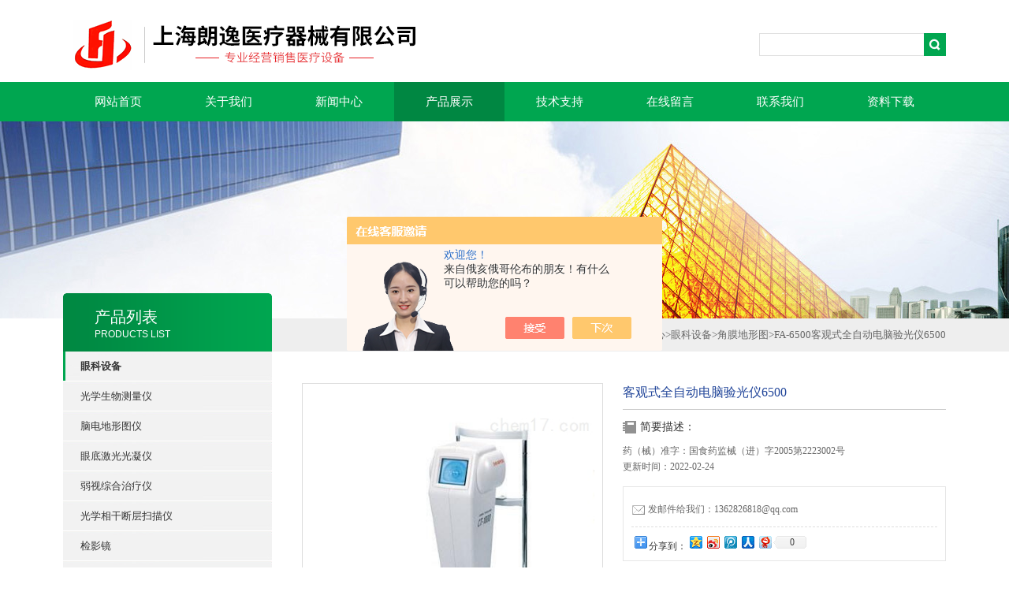

--- FILE ---
content_type: text/html; charset=utf-8
request_url: http://www.langyiyiliao.com/Products-33299628.html
body_size: 7652
content:
<!DOCTYPE html PUBLIC "-//W3C//DTD XHTML 1.0 Transitional//EN" "http://www.w3.org/TR/xhtml1/DTD/xhtml1-transitional.dtd">
<html xmlns="http://www.w3.org/1999/xhtml">
<head>
<meta http-equiv="X-UA-Compatible" content="IE=9; IE=8; IE=7; IE=EDGE" />
<meta http-equiv="Content-Type" content="text/html; charset=utf-8" />
<TITLE>客观式全自动电脑验光仪6500FA-6500-上海朗逸医疗器械有限公司</TITLE>
<META NAME="Keywords" CONTENT="客观式全自动电脑验光仪6500">
<META NAME="Description" CONTENT="上海朗逸医疗器械有限公司所提供的FA-6500客观式全自动电脑验光仪6500质量可靠、规格齐全,上海朗逸医疗器械有限公司不仅具有专业的技术水平,更有良好的售后服务和优质的解决方案,欢迎您来电咨询此产品具体参数及价格等详细信息！">
<script src="/ajax/common.ashx" type="text/javascript"></script>
<script src="/ajax/NewPersonalStyle.Classes.SendMSG,NewPersonalStyle.ashx" type="text/javascript"></script>
<script src="/js/videoback.js" type="text/javascript"></script>
<link rel="stylesheet" type="text/css" href="http://public.mtnets.com/public/css/swiper.min.css">
<script src="http://public.mtnets.com/public/js/jqueryNew.min.js"></script>
<script src="http://public.mtnets.com/public/js/swiper.min.js"></script>
<link type="text/css" rel="stylesheet" href="/Skins/412337/css/css.css" />
<link type="text/css" rel="stylesheet" href="/Skins/412337/css/inpage.css" />

<script>
$(document).ready(function(e) {
   $(".new_nav li").eq(num-1).addClass("cur")
});
</script>
<script>var num=4</script>
<script type="application/ld+json">
{
"@context": "https://ziyuan.baidu.com/contexts/cambrian.jsonld",
"@id": "http://www.langyiyiliao.com/Products-33299628.html",
"title": "客观式全自动电脑验光仪6500FA-6500",
"pubDate": "2019-12-10T11:25:14",
"upDate": "2022-02-24T13:18:40"
    }</script>
<script type="text/javascript" src="/ajax/common.ashx"></script>
<script src="/ajax/NewPersonalStyle.Classes.SendMSG,NewPersonalStyle.ashx" type="text/javascript"></script>
<script type="text/javascript">
var viewNames = "";
var cookieArr = document.cookie.match(new RegExp("ViewNames" + "=[_0-9]*", "gi"));
if (cookieArr != null && cookieArr.length > 0) {
   var cookieVal = cookieArr[0].split("=");
    if (cookieVal[0] == "ViewNames") {
        viewNames = unescape(cookieVal[1]);
    }
}
if (viewNames == "") {
    var exp = new Date();
    exp.setTime(exp.getTime() + 7 * 24 * 60 * 60 * 1000);
    viewNames = new Date().valueOf() + "_" + Math.round(Math.random() * 1000 + 1000);
    document.cookie = "ViewNames" + "=" + escape(viewNames) + "; expires" + "=" + exp.toGMTString();
}
SendMSG.ToSaveViewLog("33299628", "ProductsInfo",viewNames, function() {});
</script>
<script language="javaScript" src="/js/JSChat.js"></script><script language="javaScript">function ChatBoxClickGXH() { DoChatBoxClickGXH('https://chat.chem17.com',415388) }</script><script>!window.jQuery && document.write('<script src="https://public.mtnets.com/Plugins/jQuery/2.2.4/jquery-2.2.4.min.js" integrity="sha384-rY/jv8mMhqDabXSo+UCggqKtdmBfd3qC2/KvyTDNQ6PcUJXaxK1tMepoQda4g5vB" crossorigin="anonymous">'+'</scr'+'ipt>');</script><script type="text/javascript" src="https://chat.chem17.com/chat/KFCenterBox/412337"></script><script type="text/javascript" src="https://chat.chem17.com/chat/KFLeftBox/412337"></script><script>
(function(){
var bp = document.createElement('script');
var curProtocol = window.location.protocol.split(':')[0];
if (curProtocol === 'https') {
bp.src = 'https://zz.bdstatic.com/linksubmit/push.js';
}
else {
bp.src = 'http://push.zhanzhang.baidu.com/push.js';
}
var s = document.getElementsByTagName("script")[0];
s.parentNode.insertBefore(bp, s);
})();
</script>
</head>
<body class="inbody">
<!--header start-->
<div class="header clearfix">
  <div class="logo fl"><a href="/"><img src="/Skins/412337/images/new_logo.gif" border="none"/></a></div>  
  <div class="right_tl fr">
    <ul class="new_tel">
      <li class="new_inp">
        <form name="form1" method="post" action="/products.html" onSubmit="return checkform(form1)">
          <input name="keyword" value=""  type="text"  class="inp_1"/>
          <input name="" type="submit" class="inp_2" value=""/>
        </form>
      </li>
    </ul>
  </div>
</div>
<div class="new_nav">
  <ul>
    <li><a href="/">网站首页</a></li>
    <li><a href="/aboutus.html" rel="nofollow" >关于我们</a></li>
    <li><a href="/news.html">新闻中心</a></li>
    <li><a href="/products.html">产品展示</a></li>
    <li><a href="/article.html">技术支持</a></li>
    <li><a href="/order.html" rel="nofollow" >在线留言</a></li>
    <li><a href="/contact.html" rel="nofollow" >联系我们</a></li>
    <li><a href="/down.html" rel="nofollow">资料下载</a></li>
  </ul>
</div>
<script src="https://www.chem17.com/mystat.aspx?u=langyi2019"></script>
<!--header end-->
<div class="new_ny_banner"></div>
<!--body start-->
<div class="inpage_con">
  <div class="inpgae_left">
    <p class="inpage_indexnoticetit">产品列表<span>PRODUCTS LIST</span></p>
    <div class="inpage_notice">
      <ul>
        
        <li><a href="/ParentList-1895267.html" title="眼科设备" target="_blank" ><strong>眼科设备</strong></a></li>
        
        <li class="new_left_two"><a href="/SonList-2463732.html" target="_blank" title="光学生物测量仪">光学生物测量仪</a></li>
        
        <li class="new_left_two"><a href="/SonList-2463506.html" target="_blank" title="脑电地形图仪">脑电地形图仪</a></li>
        
        <li class="new_left_two"><a href="/SonList-2462912.html" target="_blank" title="眼底激光光凝仪">眼底激光光凝仪</a></li>
        
        <li class="new_left_two"><a href="/SonList-2462388.html" target="_blank" title="弱视综合治疗仪">弱视综合治疗仪</a></li>
        
        <li class="new_left_two"><a href="/SonList-2393259.html" target="_blank" title="光学相干断层扫描仪">光学相干断层扫描仪</a></li>
        
        <li class="new_left_two"><a href="/SonList-2380403.html" target="_blank" title="检影镜">检影镜</a></li>
        
        <li class="new_left_two"><a href="/SonList-2376110.html" target="_blank" title="眼底相机">眼底相机</a></li>
        
        <li class="new_left_two"><a href="/SonList-2374890.html" target="_blank" title="角膜曲率计">角膜曲率计</a></li>
        
        <li class="new_left_two"><a href="/SonList-2371441.html" target="_blank" title="眼科AB超">眼科AB超</a></li>
        
        <li class="new_left_two"><a href="/SonList-2243297.html" target="_blank" title="磨边机">磨边机</a></li>
        
        <li class="new_left_two"><a href="/SonList-2001270.html" target="_blank" title="手术显微镜">手术显微镜</a></li>
        
        <li class="new_left_two"><a href="/SonList-1999591.html" target="_blank" title="眼底照相机/眼底照影">眼底照相机/眼底照影</a></li>
        
        <li class="new_left_two"><a href="/SonList-1998287.html" target="_blank" title="超声乳化仪">超声乳化仪</a></li>
        
        <li class="new_left_two"><a href="/SonList-1997484.html" target="_blank" title="角膜地形图">角膜地形图</a></li>
        
        <li class="new_left_two"><a href="/SonList-1996827.html" target="_blank" title="角膜内皮细胞计数仪">角膜内皮细胞计数仪</a></li>
        
        <li class="new_left_two"><a href="/SonList-1995108.html" target="_blank" title="检眼镜">检眼镜</a></li>
        
        <li class="new_left_two"><a href="/SonList-1989129.html" target="_blank" title="裂隙灯">裂隙灯</a></li>
        
        <li class="new_left_two"><a href="/SonList-1986683.html" target="_blank" title="电脑验光仪">电脑验光仪</a></li>
        
        <li class="new_left_two"><a href="/SonList-1911618.html" target="_blank" title="眼科设备">眼科设备</a></li>
        
        <li class="new_left_two"><a href="/SonList-1911465.html" target="_blank" title="医用放大镜">医用放大镜</a></li>
        
        <li class="new_left_two"><a href="/SonList-1895300.html" target="_blank" title="眼压计">眼压计</a></li>
        
        <li class="new_left_two"><a href="/SonList-1895298.html" target="_blank" title="视力筛查仪">视力筛查仪</a></li>
        
        
        <li><a href="/products.html" ><strong>更多分类</strong></a></li>
      </ul>
    </div>
  </div>
  <div class="inpage_right">
    <div class="mbx2"><a href="/" class="SeoItem" SeoLength="30">首页</a>&gt;<a href="/products.html" class="SeoItem" SeoLength="30">产品中心</a>&gt;<a href="/ParentList-1895267.html">眼科设备</a>&gt;<a href="/SonList-1997484.html">角膜地形图</a>&gt;<span class="SeoItem" SeoLength="30">FA-6500客观式全自动电脑验光仪6500</span></div>
    <div class="inpage_content">
      <div id="nr_main_box">
        <div id="pro_detail_box01"><!--产品图片和基本资料-->
          <div id="pro_detail_text"><!--产品基本信息-->
            <div class="h_d">客观式全自动电脑验光仪6500</div>
            <div class="pro_ms">
              <h2 class="bt">简要描述：</h2>
              <p>药（械）准字：国食药监械（进）字2005第2223002号</p>
              <p>更新时间：2022-02-24</p>
            </div>
            <div style="padding:10px; border:1px solid #E6E6E6; margin-top:10px;">
              <p style="margin-top:6px;"><a href="mailto:1362826818@qq.com"><img src="/Skins/412337/images/pro_arr_email.gif" style="vertical-align:middle; margin-right:4px; margin-left:1px; border:0px none;">发邮件给我们：1362826818@qq.com</a></p>
              <div style="margin-top:10px; padding-top:6px; border-top:1px dashed #DDD;">
                <!-- Baidu Button BEGIN -->
                <div style="height:26px; overflow:hidden;">
                  <div id="bdshare" class="bdshare_t bds_tools get-codes-bdshare">
                    <span class="bds_more">分享到：</span>
                    <a class="bds_qzone" title="分享到QQ空间" href="#"></a>
                    <a class="bds_tsina" title="分享到新浪微博" href="#"></a>
                    <a class="bds_tqq" title="分享到腾讯微博" href="#"></a>
                    <a class="bds_renren" title="分享到人人网" href="#"></a>
                    <a class="bds_t163" title="分享到网易微博" href="#"></a>
                    <a class="shareCount" href="#" title="累计分享1次">1</a>
                  </div>
                </div>
				<script type="text/javascript" id="bdshare_js" data="type=tools&amp;uid=6627028" src="http://bdimg.share.baidu.com/static/js/bds_s_v2.js?cdnversion=403039"></script>
                
                <script type="text/javascript">
                document.getElementById("bdshell_js").src = "http://bdimg.share.baidu.com/static/js/shell_v2.js?cdnversion=" + Math.ceil(new Date()/3600000)
                </script>
                <!-- Baidu Button END -->
              </div>
            </div>
            <a href="/order.html" class="gwc_an2 lightbox" style=" float:left;" rel="group1">在线留言</a>
          </div><!--产品基本信息-->
          <div id="preview"><div class="proimg_bk"><a href="/"  title=""  class="proimg"><img src="http://img71.chem17.com/gxhpic_9be5b4be3d/1db5f40061365a4360bd9fe094e33a069594e36a565b507effc30d725c4850dad68d933b93ee2658.jpg"/></a></div></div><!--产品图片-->
        </div> <!--产品图片和基本资料 END-->
        <div id="ny_pro_box02"><!--商品介绍、详细参数、售后服务-->
          <div id="con"><!--TAB切换 BOX-->
            <ul id="tags"><!--TAB 标题切换-->
              <li class="selectTag"><a onmouseover="selectTag('tagContent0',this)" href="javascript:void(0)" onfocus="this.blur()">详细介绍</a></li>
            </ul><!--TAB 标题切换 END-->
            <div id="tagContent"><!--内容-->
              <div class="tagContent selectTag" id="tagContent0" style="display: block;"><p>客观式全自动电脑验光仪FA-6500产品特点：</p><p>1. 操作方便，手动/自动测量模式可选，保量，数字及可调比例显示，满足不同客户的需求。</p><p>3. 圆锥角膜分析功能。</p><p>4. 可提供三维图象，并三维角膜重建。</p><p>5. 接触镜适配软件</p><p><strong>客观式全自动电脑验光仪6500</strong>产品特点：</p><p>1. 操作方便，手动/自动测量模式可选，保量，数字及可调比例显示，满足不同客户的需求。</p><p>3. 圆锥角膜分析功能。</p><p>4. 可提供三维图象，并三维角膜重建。</p><p>5. 接触镜适配软件</p><p><strong>客观式全自动电脑验光仪6500</strong>产品特点：</p><p>1. 操作方便，手动/自动测量模式可选，保量，数字及可调比例显示，满足不同客户的需求。</p><p>3. 圆锥角膜分析功能。</p><p>4. 可提供三维图象，并三维角膜重建。</p><p>5. 接触镜适配软件</p><p><br/></p></div><!--商品介绍 END-->
            </div>
            <div id="nr_textbox"><link rel="stylesheet" type="text/css" href="/css/MessageBoard_style.css">
<script language="javascript" src="/skins/Scripts/order.js?v=20210318" type="text/javascript"></script>
<a name="order" id="order"></a>
<div class="ly_msg" id="ly_msg">
<form method="post" name="form2" id="form2">
	<h3>留言框  </h3>
	<ul>
		<li>
			<h4 class="xh">产品：</h4>
			<div class="msg_ipt1"><input class="textborder" size="30" name="Product" id="Product" value="客观式全自动电脑验光仪6500"  placeholder="请输入产品名称" /></div>
		</li>
		<li>
			<h4>您的单位：</h4>
			<div class="msg_ipt12"><input class="textborder" size="42" name="department" id="department"  placeholder="请输入您的单位名称" /></div>
		</li>
		<li>
			<h4 class="xh">您的姓名：</h4>
			<div class="msg_ipt1"><input class="textborder" size="16" name="yourname" id="yourname"  placeholder="请输入您的姓名"/></div>
		</li>
		<li>
			<h4 class="xh">联系电话：</h4>
			<div class="msg_ipt1"><input class="textborder" size="30" name="phone" id="phone"  placeholder="请输入您的联系电话"/></div>
		</li>
		<li>
			<h4>常用邮箱：</h4>
			<div class="msg_ipt12"><input class="textborder" size="30" name="email" id="email" placeholder="请输入您的常用邮箱"/></div>
		</li>
        <li>
			<h4>省份：</h4>
			<div class="msg_ipt12"><select id="selPvc" class="msg_option">
							<option value="0" selected="selected">请选择您所在的省份</option>
			 <option value="1">安徽</option> <option value="2">北京</option> <option value="3">福建</option> <option value="4">甘肃</option> <option value="5">广东</option> <option value="6">广西</option> <option value="7">贵州</option> <option value="8">海南</option> <option value="9">河北</option> <option value="10">河南</option> <option value="11">黑龙江</option> <option value="12">湖北</option> <option value="13">湖南</option> <option value="14">吉林</option> <option value="15">江苏</option> <option value="16">江西</option> <option value="17">辽宁</option> <option value="18">内蒙古</option> <option value="19">宁夏</option> <option value="20">青海</option> <option value="21">山东</option> <option value="22">山西</option> <option value="23">陕西</option> <option value="24">上海</option> <option value="25">四川</option> <option value="26">天津</option> <option value="27">新疆</option> <option value="28">西藏</option> <option value="29">云南</option> <option value="30">浙江</option> <option value="31">重庆</option> <option value="32">香港</option> <option value="33">澳门</option> <option value="34">中国台湾</option> <option value="35">国外</option>	
                             </select></div>
		</li>
		<li>
			<h4>详细地址：</h4>
			<div class="msg_ipt12"><input class="textborder" size="50" name="addr" id="addr" placeholder="请输入您的详细地址"/></div>
		</li>
		
        <li>
			<h4>补充说明：</h4>
			<div class="msg_ipt12 msg_ipt0"><textarea class="areatext" style="width:100%;" name="message" rows="8" cols="65" id="message"  placeholder="请输入您的任何要求、意见或建议"></textarea></div>
		</li>
		<li>
			<h4 class="xh">验证码：</h4>
			<div class="msg_ipt2">
            	<div class="c_yzm">
                    <input class="textborder" size="4" name="Vnum" id="Vnum"/>
                    <a href="javascript:void(0);" class="yzm_img"><img src="/Image.aspx" title="点击刷新验证码" onclick="this.src='/image.aspx?'+ Math.random();"  width="90" height="34" /></a>
                </div>
                <span>请输入计算结果（填写阿拉伯数字），如：三加四=7</span>
            </div>
		</li>
		<li>
			<h4></h4>
			<div class="msg_btn"><input type="button" onclick="return Validate();" value="提 交" name="ok"  class="msg_btn1"/><input type="reset" value="重 填" name="no" /></div>
		</li>
	</ul>	
    <input name="PvcKey" id="PvcHid" type="hidden" value="" />
</form>
</div>
<div id="clear"	></div></div>
          </div><!--TAB 内容 end-->
        </div><!--商品介绍、详细参数、售后服务 END-->
        <div class="inside_newsthree">
          <p id="newsprev">上一篇：<b class="newsprev"><a href="/Products-33299615.html">FA-6100A客观式全自动电脑验光仪6100</a></b></p>
		  <p id="newsnext">下一篇：<b class="newsnext"><a href="/Products-33299637.html">SIRIUS天狼星三维角膜地形图及眼前节分析系</a></b></p>
		  <span><a href="/products.html">返回列表>></a></span>
        </div>
        <div class="xgchanp">
          <p class="cp_tit">相关产品</p>
          <div class="newscon">
            <div class="in_pro_list nyproli">
              
              
              <a href="/Products-37860664.html" target="_blank">E300usbMedmont角膜地形图</a>&nbsp;&nbsp;&nbsp;&nbsp;
              
              <a href="/Products-36733706.html" target="_blank">KJ30康捷角膜地形图仪</a>&nbsp;&nbsp;&nbsp;&nbsp;
              
              <a href="/Products-33299637.html" target="_blank">SIRIUS天狼星三维角膜地形图及眼前节分析系</a>&nbsp;&nbsp;&nbsp;&nbsp;
              
              <a href="/Products-33299615.html" target="_blank">FA-6100A客观式全自动电脑验光仪6100</a>&nbsp;&nbsp;&nbsp;&nbsp;
              
              <a href="/Products-33299601.html" target="_blank">HAR-800手持式自动验光仪</a>&nbsp;&nbsp;&nbsp;&nbsp;
              
              <a href="/Products-33299589.html" target="_blank">HAR-880手持自动验光仪880</a>&nbsp;&nbsp;&nbsp;&nbsp;
              
              
              
              <a href="/Products-33299575.html" target="_blank">RM-800拓普康验光仪</a>&nbsp;&nbsp;&nbsp;&nbsp;
              
              <a href="/Products-33299564.html" target="_blank">VS100伟伦视力筛选仪</a>&nbsp;&nbsp;&nbsp;&nbsp;
              
              <a href="/Products-33299340.html" target="_blank">SW-500SW索维回弹式眼压计</a>&nbsp;&nbsp;&nbsp;&nbsp;
              
              
              
              
            </div>
          </div>
        </div>
      </div>
    </div>
  </div>
</div>
<!--body end-->
<div class="footer clearfix">
  <div class="footer_wrapper clearfix">
    <div class="footer_cen fl">
      <span style="font-size:14px; color:#fff;">工作时间</span><br/>
      为了避免不必要的等待，敬请注意我们的工作时间 。以下是我们的正常工作时间，中国大陆法定节假日除外。<br />
      工作时间：周一至周五 早9：00-晚18：00<br />
      周六、周日休息<br />
    </div>
    <div class="footer_cen fl">
      <span style="font-size:14px; color:#fff;">服务保障</span><br/>
     良好的沟通和与客户建立互相信任的关系是提供良好的客户服务的关键。在与客户的沟通中，对客户保持热情和友好的态度是非常重要的。客户需要与我们交流，当客户找到我们时，是希望得到重视，得到帮助和解决问题。
    </div>
    <div class="footer_cen2 fr"><span style="font-size:14px; color:#fff;">关注我们</span><br/><br/><div><img src="/Skins/412337/images/ewm.jpg" width="110"></div></div> 
  </div>
  <div class="clearfix"></div>
  <div class="footer_bottom">
    <div class="bottomw">
      <div class="banquan fl">&copy; 2019 上海朗逸医疗器械有限公司 版权所有 ICP备案号：<a  href="http://beian.miit.gov.cn" target="_blank" rel="nofollow">沪ICP备20003472号-4</a> <a  href="/sitemap.xml" target="_blank">GoogleSitemap</a> 技术支持：<a href="https://www.chem17.com" target="_blank" rel="nofollow">化工仪器网</a> 总访问量：<span style="color:#FF0000">480938</span></div>
      <div class="bottomnav fr">
        <a href="/" target="_blank">返回首页</a>
        <a href="/aboutus.html" target="_blank" rel="nofollow">关于我们</a>
        <a href="/contact.html" target="_blank" rel="nofollow">联系我们</a>
        <a href="https://www.chem17.com/login" target="_blank" rel="nofollow"  style="color:#fff" >管理登陆</a>
      </div>
    </div>
  </div> 
</div>
<!-- 代码 开始 -->
<div id="gxhxwtmobile" style="display:none;">17317594573</div> 
<div id="rightArrow" style="display:none;"><a href="javascript:;" title="在线客户"></a></div>
<div id="gxhxwtmobile" style="display:none;">17317594573</div>
<div id="floatDivBoxs" style="display:none;">
  <div class="floatDtt">在线客服</div>
  <div class="floatShadow">
    <ul class="floatDqq">
      <li style="padding-left:0px;"><a target="_blank" href="tencent://message/?uin=1362826818&Site=www.langyiyiliao.com&Menu=yes"><img src="/Skins/412337/images/qq_qq.png" align="absmiddle">&nbsp;&nbsp;在线客服</a></li>
    </ul>
    <div class="floatDtxt">电话</div>
    <div class="floatDtel">021-68410016</div>
    <div class="floatDtxt">手机</div>
    <div class="floatDtel">17317594573</div>
  </div>
  <div class="floatDbg"></div>
</div>
<!-- 代码 结束 -->
<script type="text/javascript" src="/Skins/412337/js/pt_js.js"></script>
<script type="text/javascript" src="/Skins/412337/js/qq.js"></script>

 <script type='text/javascript' src='/js/VideoIfrmeReload.js?v=001'></script>
  
</html></body>